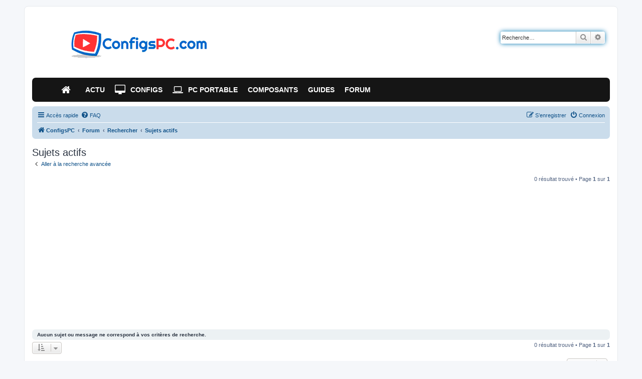

--- FILE ---
content_type: text/html; charset=UTF-8
request_url: https://www.configspc.com/forum/search.php?search_id=active_topics&sid=966c264a2537a1e22d0863ac817f4832
body_size: 6606
content:
<!DOCTYPE html>
<html dir="ltr" lang="fr">
<head>
<meta charset="utf-8" />
<meta http-equiv="X-UA-Compatible" content="IE=edge">
<meta name="viewport" content="width=device-width, initial-scale=1" />

<title>Sujets actifs</title>

<!-- Ancien title
		<title>		<!--
		ConfigsPC.com - 		<!--Sujets actifs<!--</title>
-->

	<link rel="alternate" type="application/atom+xml" title="Flux - ConfigsPC.com" href="/forum/feed?sid=14125c918c36db01642cf60354361f09">	<link rel="alternate" type="application/atom+xml" title="Flux - Nouvelles informations" href="/forum/feed/news?sid=14125c918c36db01642cf60354361f09">	<link rel="alternate" type="application/atom+xml" title="Flux - Tous les forums" href="/forum/feed/forums?sid=14125c918c36db01642cf60354361f09">	<link rel="alternate" type="application/atom+xml" title="Flux - Nouveaux sujets" href="/forum/feed/topics?sid=14125c918c36db01642cf60354361f09">	<link rel="alternate" type="application/atom+xml" title="Flux - Sujets actifs" href="/forum/feed/topics_active?sid=14125c918c36db01642cf60354361f09">			

<!--
	phpBB style name: prosilver
	Based on style:   prosilver (this is the default phpBB3 style)
	Original author:  Tom Beddard ( http://www.subBlue.com/ )
	Modified by:
-->

<link href="./assets/css/font-awesome.min.css?assets_version=831" rel="stylesheet">
<link href="./styles/prosilver/theme/stylesheet.css?assets_version=831" rel="stylesheet">
<link href="./styles/prosilver/theme/fr/stylesheet.css?assets_version=831" rel="stylesheet">




<!--[if lte IE 9]>
	<link href="./styles/prosilver/theme/tweaks.css?assets_version=831" rel="stylesheet">
<![endif]-->


<link href="./ext/phpbb/ads/styles/all/theme/phpbbads.css?assets_version=831" rel="stylesheet" media="screen">




<link rel='stylesheet'   href='https://www.configspc.com/forum/styles/prosilver/theme/stylemenu.css?v1.2' type='text/css' media='all' />

<script async src="https://pagead2.googlesyndication.com/pagead/js/adsbygoogle.js?client=ca-pub-5590303742690114"
     crossorigin="anonymous"></script>


<!-- Message bl pb Google-->
 <script async src="https://fundingchoicesmessages.google.com/i/pub-5590303742690114?ers=1" nonce="ZuQ1inI7IJukUz2zK-M_fQ"></script><script nonce="ZuQ1inI7IJukUz2zK-M_fQ">(function() {function signalGooglefcPresent() {if (!window.frames['googlefcPresent']) {if (document.body) {const iframe = document.createElement('iframe'); iframe.style = 'width: 0; height: 0; border: none; z-index: -1000; left: -1000px; top: -1000px;'; iframe.style.display = 'none'; iframe.name = 'googlefcPresent'; document.body.appendChild(iframe);} else {setTimeout(signalGooglefcPresent, 0);}}}signalGooglefcPresent();})();</script>


<!-- Google Tag Manager -->
<script>(function(w,d,s,l,i){w[l]=w[l]||[];w[l].push({'gtm.start':
new Date().getTime(),event:'gtm.js'});var f=d.getElementsByTagName(s)[0],
j=d.createElement(s),dl=l!='dataLayer'?'&l='+l:'';j.async=true;j.src=
'https://www.googletagmanager.com/gtm.js?id='+i+dl;f.parentNode.insertBefore(j,f);
})(window,document,'script','dataLayer','GTM-PRMLRFL');</script>
<!-- End Google Tag Manager -->

</head>
<body id="phpbb" class="nojs notouch section-search ltr ">


<!-- Google Tag Manager (noscript) -->
<noscript><iframe src="https://www.googletagmanager.com/ns.html?id=GTM-PRMLRFL"
height="0" width="0" style="display:none;visibility:hidden"></iframe></noscript>
<!-- End Google Tag Manager (noscript) -->

<div id="wrap" class="wrap">
	<a id="top" class="top-anchor" accesskey="t"></a>
	<div id="page-header">
		<div class="headerbar" role="banner">
					<div class="inner">
			<div id="site-description" class="site-description">
				<a id="logo" class="logo" href="https://www.configspc.com" title="Configs PC">
					<span class="site_logo"></span>
				</a>
				<h1>Configs PC - Forum</h1>
				
				<p class="skiplink"><a href="#start_here">Vers le contenu</a></p>
			</div>

									<div id="search-box" class="search-box search-header" role="search">
				<form action="./search.php?sid=14125c918c36db01642cf60354361f09" method="get" id="search">
				<fieldset>
					<input name="keywords" id="keywords" type="search" maxlength="128" title="Recherche par mots-clés" class="inputbox search tiny" size="20" value="" placeholder="Recherche…" />
					<button class="button button-search" type="submit" title="Rechercher">
						<i class="icon fa-search fa-fw" aria-hidden="true"></i><span class="sr-only">Rechercher</span>
					</button>
					<a href="./search.php?sid=14125c918c36db01642cf60354361f09" class="button button-search-end" title="Recherche avancée">
						<i class="icon fa-cog fa-fw" aria-hidden="true"></i><span class="sr-only">Recherche avancée</span>
					</a>
					<input type="hidden" name="sid" value="14125c918c36db01642cf60354361f09" />

				</fieldset>
				</form>
			</div>


									</div>
						<div class="td-header-wrap td-header-style-3">
				<div class="td-header-menu-wrap-full">
	    			<div class="td-header-menu-wrap td-container-wrap">
	      	 			<div class="td-container td-header-row td-header-main-menu black-menu">
	           				<div id="td-header-menu" role="navigation">		
							 	   <div class="menu-principal-container">
	            				<div class="menu-principal-container"><ul id="menu-principal-1" class="sf-menu"><li class="menu-item menu-item-type-post_type menu-item-object-page menu-item-home menu-item-first td-menu-item td-normal-menu menu-item-315105"><a title="Accueil Configs PC.com" href="https://www.configspc.com/"><i class="fa fa-home" aria-hidden="true"></i></a></li><li class="menu-item menu-item-type-post_type menu-item-object-page td-menu-item td-normal-menu menu-item-315106"><a title="Dernières actualités du hardware" href="https://www.configspc.com/actus/">Actu</a></li><li class="menu-item menu-item-type-post_type menu-item-object-page menu-item-has-children td-menu-item td-normal-menu menu-item-3483"><a title="Configs types" href="https://www.configspc.com/configs-pc-types/"><i class="fa fa-desktop" aria-hidden="true"></i>Configs</a><ul class="sub-menu"><li class="menu-item menu-item-type-post_type menu-item-object-page td-menu-item td-normal-menu menu-item-3476"><a title="Config bureautique" href="https://www.configspc.com/config-bureautique/">Bureautique</a></li><li class="menu-item menu-item-type-post_type menu-item-object-page td-menu-item td-normal-menu menu-item-312935"><a title="Config multimédia" href="https://www.configspc.com/config-multimedia/">Multimédia</a></li><li class="menu-item menu-item-type-post_type menu-item-object-page td-menu-item td-normal-menu menu-item-314924"><a href="https://www.configspc.com/config-gamers-mini-prix/">Config gamer mini prix</a></li><li class="menu-item menu-item-type-post_type menu-item-object-page td-menu-item td-normal-menu menu-item-315346"><a href="https://www.configspc.com/config-gamers/">Config gamer petit prix</a></li><li class="menu-item menu-item-type-post_type menu-item-object-page td-menu-item td-normal-menu menu-item-3472"><a title="Config gamer milieu de gamme" href="https://www.configspc.com/config-gamers-milieu-de-gamme/">Gamer milieu de gamme</a></li><li class="menu-item menu-item-type-post_type menu-item-object-page td-menu-item td-normal-menu menu-item-3471"><a title="Config gamer top performances" href="https://www.configspc.com/config-gamers-haut-de-gamme/">Gamer top performances</a></li><li class="menu-item menu-item-type-post_type menu-item-object-page td-menu-item td-normal-menu menu-item-3474"><a title="Config hardcore gamers" href="https://www.configspc.com/config-hardcore-gamers/">Hardcore gamers</a></li></ul></li><li class="menu-item menu-item-type-post_type menu-item-object-page td-menu-item td-normal-menu menu-item-3462"><a title="Ordinateur portable" href="https://www.configspc.com/choix-portable/"><i class="fa fa-laptop" aria-hidden="true"></i>PC Portable</a></li><li class="menu-item menu-item-type-post_type menu-item-object-page menu-item-has-children td-menu-item td-normal-menu menu-item-3499"><a title="Composants PC" href="https://www.configspc.com/boitier/">Composants</a><ul class="sub-menu"><li class="menu-item menu-item-type-post_type menu-item-object-page td-menu-item td-normal-menu menu-item-3464"><a title="Boîtier PC" href="https://www.configspc.com/boitier/">Boîtier</a></li><li class="menu-item menu-item-type-post_type menu-item-object-page td-menu-item td-normal-menu menu-item-3475"><a title="Alimentation PC" href="https://www.configspc.com/alimentation/">Alimentation</a></li><li class="menu-item menu-item-type-post_type menu-item-object-page td-menu-item td-normal-menu menu-item-3468"><a title="Carte mère PC" href="https://www.configspc.com/carte-mere/">Carte mère</a></li><li class="menu-item menu-item-type-post_type menu-item-object-page td-menu-item td-normal-menu menu-item-3469"><a title="CPU ordinateur" href="https://www.configspc.com/processeur/">Processeur</a></li><li class="menu-item menu-item-type-post_type menu-item-object-page td-menu-item td-normal-menu menu-item-314020"><a title="Refroidissement pour le processeur" href="https://www.configspc.com/ventirad-choisir-guide-dachat-comparatif-de-ventirads/">Ventirad</a></li><li class="menu-item menu-item-type-post_type menu-item-object-page td-menu-item td-normal-menu menu-item-3470"><a title="Carte vidéo" href="https://www.configspc.com/carte-graphique/">Carte graphique</a></li><li class="menu-item menu-item-type-post_type menu-item-object-post td-menu-item td-normal-menu menu-item-314296"><a title="Comparer les modèles de cartes graphiques" href="https://www.configspc.com/comparer-rapidement-cartes-graphiques/">Performances cartes graphiques</a></li><li class="menu-item menu-item-type-post_type menu-item-object-page td-menu-item td-normal-menu menu-item-3467"><a title="Disque SSD" href="https://www.configspc.com/guide-dachat-ssd-bien-choisir-son-ssd/">SSD</a></li><li class="menu-item menu-item-type-post_type menu-item-object-page td-menu-item td-normal-menu menu-item-3465"><a title="Ecran PC" href="https://www.configspc.com/ecrans/">Moniteur</a></li><li class="menu-item menu-item-type-post_type menu-item-object-page td-menu-item td-normal-menu menu-item-3463"><a title="Tablettes tactiles" href="https://www.configspc.com/guide-dachat-tablettes-tactiles-bien-choisir-sa-tablette/"><i class="fa fa-tablet" aria-hidden="true"></i>Tablette</a></li></ul></li><li class="menu-item menu-item-type-post_type menu-item-object-page menu-item-has-children td-menu-item td-normal-menu menu-item-314266"><a title="Dossiers" href="https://www.configspc.com/pc-assembles-tour-horizon/">Guides</a><ul class="sub-menu"><li class="menu-item menu-item-type-post_type menu-item-object-page td-menu-item td-normal-menu menu-item-312938"><a title="Monter son PC" href="https://www.configspc.com/guides-pour-monter-et-assembler-son-pc/">Montage d&rsquo;un PC</a></li><li class="menu-item menu-item-type-post_type menu-item-object-page td-menu-item td-normal-menu menu-item-312936"><a title="Choisir une offre interne" href="https://www.configspc.com/comparatif-adsl/">Comparatif des offres ADSL</a></li><li class="menu-item menu-item-type-post_type menu-item-object-page td-menu-item td-normal-menu menu-item-312940"><a title="Overclocker un CPU" href="https://www.configspc.com/guide-de-loverclocking-dun-cpu/">Overclocking d&rsquo;un processeur</a></li><li class="menu-item menu-item-type-post_type menu-item-object-page td-menu-item td-normal-menu menu-item-312937"><a title="Overclocker une carte vidéo" href="https://www.configspc.com/guide-de-loverclocking-dune-carte-graphique/">Overclocking d&rsquo;une carte graphique</a></li><li class="menu-item menu-item-type-post_type menu-item-object-page td-menu-item td-normal-menu menu-item-312939"><a title="Choisir les composants d&rsquo;un HTPC" href="https://www.configspc.com/monter-un-mini-pc-de-salon/">Monter un mini PC de salon</a></li><li class="menu-item menu-item-type-post_type menu-item-object-page td-menu-item td-normal-menu menu-item-312941"><a title="Acheter pièces pour LanBox" href="https://www.configspc.com/monter-un-mini-pc-pour-le-jeu-lanbox/">Monter un mini PC pour le jeu (LANBox)</a></li></ul></li><li class="menu-item menu-item-type-custom menu-item-object-custom menu-item-has-children td-menu-item td-normal-menu menu-item-3487"><a title="Les forums" href="https://www.configspc.com/forum/">Forum</a><ul class="sub-menu"><li class="menu-item menu-item-type-custom menu-item-object-custom td-menu-item td-normal-menu menu-item-313121"><a href="https://www.configspc.com/forum/viewforum.php?f=7">Ordinateurs de bureau</a></li><li class="menu-item menu-item-type-custom menu-item-object-custom td-menu-item td-normal-menu menu-item-313122"><a href="https://www.configspc.com/forum/viewforum.php?f=21">PC portables</a></li><li class="menu-item menu-item-type-custom menu-item-object-custom td-menu-item td-normal-menu menu-item-313123"><a href="https://www.configspc.com/forum/viewforum.php?f=23">Périphériques</a></li><li class="menu-item menu-item-type-custom menu-item-object-custom td-menu-item td-normal-menu menu-item-313124"><a href="https://www.configspc.com/forum/viewforum.php?f=22">Tablettes &#8211; mobiles</a></li><li class="menu-item menu-item-type-custom menu-item-object-custom td-menu-item td-normal-menu menu-item-313125"><a href="https://www.configspc.com/forum/viewforum.php?f=15">Retour d&rsquo;expérience</a></li><li class="menu-item menu-item-type-custom menu-item-object-custom td-menu-item td-normal-menu menu-item-313126"><a href="https://www.configspc.com/forum/viewforum.php?f=3">Dépannage</a></li><li class="menu-item menu-item-type-custom menu-item-object-custom td-menu-item td-normal-menu menu-item-313127"><a href="https://www.configspc.com/forum/viewforum.php?f=6">Optimisation &#8211; Oc</a></li><li class="menu-item menu-item-type-custom menu-item-object-custom td-menu-item td-normal-menu menu-item-313128"><a href="https://www.configspc.com/forum/viewforum.php?f=4">OS &#8211; logiciels</a></li><li class="menu-item menu-item-type-custom menu-item-object-custom td-menu-item td-normal-menu menu-item-313129"><a href="https://www.configspc.com/forum/viewforum.php?f=8">Jeux vidéos</a></li><li class="menu-item menu-item-type-custom menu-item-object-custom td-menu-item td-normal-menu menu-item-313130"><a href="https://www.configspc.com/forum/viewforum.php?f=13">Internet &#8211; réseaux</a></li><li class="menu-item menu-item-type-custom menu-item-object-custom td-menu-item td-normal-menu menu-item-313131"><a href="https://www.configspc.com/forum/viewforum.php?f=12">Bons de réduction</a></li><li class="menu-item menu-item-type-custom menu-item-object-custom td-menu-item td-normal-menu menu-item-313132"><a href="https://www.configspc.com/forum/viewforum.php?f=11">Occasions</a></li><li class="menu-item menu-item-type-custom menu-item-object-custom td-menu-item td-normal-menu menu-item-313133"><a href="https://www.configspc.com/forum/viewforum.php?f=2">Le site</a></li><li class="menu-item menu-item-type-custom menu-item-object-custom td-menu-item td-normal-menu menu-item-313134"><a href="https://www.configspc.com/forum/viewforum.php?f=5">Le bar</a></li></ul></li></ul></div>
		</div>
	                        </div>
						</div>
	           		</div>
	     	    </div>
	   		</div>
			
		</div>


				<div class="navbar" role="navigation">
	<div class="inner">

	<ul id="nav-main" class="nav-main linklist" role="menubar">

		<li id="quick-links" class="quick-links dropdown-container responsive-menu" data-skip-responsive="true">
			<a href="#" class="dropdown-trigger">
				<i class="icon fa-bars fa-fw" aria-hidden="true"></i><span>Accès rapide</span>
			</a>
			<div class="dropdown">
				<div class="pointer"><div class="pointer-inner"></div></div>
				<ul class="dropdown-contents" role="menu">
					
											<li class="separator"></li>
																									<li>
								<a href="./search.php?search_id=unreadposts&amp;sid=14125c918c36db01642cf60354361f09" role="menuitem">
									<i class="icon fa-file-o fa-fw icon-red" aria-hidden="true"></i><span>Messages non lus</span>
								</a>
							</li>
													<li>
								<a href="./search.php?search_id=unanswered&amp;sid=14125c918c36db01642cf60354361f09" role="menuitem">
									<i class="icon fa-file-o fa-fw icon-gray" aria-hidden="true"></i><span>Sujets sans réponse</span>
								</a>
							</li>
							<li>
								<a href="./search.php?search_id=active_topics&amp;sid=14125c918c36db01642cf60354361f09" role="menuitem">
									<i class="icon fa-file-o fa-fw icon-blue" aria-hidden="true"></i><span>Sujets actifs</span>
								</a>
							</li>
							<li class="separator"></li>
							<li>
								<a href="./search.php?sid=14125c918c36db01642cf60354361f09" role="menuitem">
									<i class="icon fa-search fa-fw" aria-hidden="true"></i><span>Rechercher</span>
								</a>
							</li>
					
										<li class="separator"></li>

									</ul>
			</div>
		</li>

				<li data-skip-responsive="true">
			<a href="/forum/help/faq?sid=14125c918c36db01642cf60354361f09" rel="help" title="Foire aux questions (Questions posées fréquemment)" role="menuitem">
				<i class="icon fa-question-circle fa-fw" aria-hidden="true"></i><span>FAQ</span>
			</a>
		</li>
						
			<li class="rightside"  data-skip-responsive="true">
			<a href="./ucp.php?mode=login&amp;redirect=search.php%3Fsearch_id%3Dactive_topics&amp;sid=14125c918c36db01642cf60354361f09" title="Connexion" accesskey="x" role="menuitem">
				<i class="icon fa-power-off fa-fw" aria-hidden="true"></i><span>Connexion</span>
			</a>
		</li>
					<li class="rightside" data-skip-responsive="true">
				<a href="./ucp.php?mode=register&amp;sid=14125c918c36db01642cf60354361f09" role="menuitem">
					<i class="icon fa-pencil-square-o  fa-fw" aria-hidden="true"></i><span>S’enregistrer</span>
				</a>
			</li>
						</ul>

	<ul id="nav-breadcrumbs" class="nav-breadcrumbs linklist navlinks" role="menubar">
				
		
		<li class="breadcrumbs" itemscope itemtype="https://schema.org/BreadcrumbList">

							<span class="crumb" itemtype="https://schema.org/ListItem" itemprop="itemListElement" itemscope><a itemprop="item" href="https://www.configspc.com" data-navbar-reference="home"><i class="icon fa-home fa-fw" aria-hidden="true"></i><span itemprop="name">ConfigsPC</span></a><meta itemprop="position" content="1" /></span>
			
							<span class="crumb" itemtype="https://schema.org/ListItem" itemprop="itemListElement" itemscope><a itemprop="item" href="./index.php?sid=14125c918c36db01642cf60354361f09" accesskey="h" data-navbar-reference="index"><span itemprop="name">Forum</span></a><meta itemprop="position" content="2" /></span>

											
								<span class="crumb" itemtype="https://schema.org/ListItem" itemprop="itemListElement" itemscope><a itemprop="item" href="./search.php?sid=14125c918c36db01642cf60354361f09"><span itemprop="name">Rechercher</span></a><meta itemprop="position" content="3" /></span>
															
								<span class="crumb" itemtype="https://schema.org/ListItem" itemprop="itemListElement" itemscope><a itemprop="item" href="./search.php?search_id=active_topics&amp;sid=14125c918c36db01642cf60354361f09"><span itemprop="name">Sujets actifs</span></a><meta itemprop="position" content="4" /></span>
							
					</li>

		
					<li class="rightside responsive-search">
				<a href="./search.php?sid=14125c918c36db01642cf60354361f09" title="Voir les options de recherche avancée" role="menuitem">
					<i class="icon fa-search fa-fw" aria-hidden="true"></i><span class="sr-only">Rechercher</span>
				</a>
			</li>
			</ul>

	</div>
</div>
	</div>

	
	<a id="start_here" class="anchor"></a>
	<div id="page-body" class="page-body" role="main">
		
		

<h2 class="searchresults-title">Sujets actifs</h2>

	<p class="advanced-search-link">
		<a class="arrow-left" href="./search.php?sid=14125c918c36db01642cf60354361f09" title="Recherche avancée">
			<i class="icon fa-angle-left fa-fw icon-black" aria-hidden="true"></i><span>Aller à la recherche avancée</span>
		</a>
	</p>


	<div class="action-bar bar-top">

	
		
		<div class="pagination">
						0 résultat trouvé
							 &bull; Page <strong>1</strong> sur <strong>1</strong>
					</div>
	</div>


			<div class="panel">
			<div class="inner">
			<strong>Aucun sujet ou message ne correspond à vos critères de recherche.</strong>
			</div>
		</div>
	

<div class="action-bar bottom">
		<form method="post" action="./search.php?st=7&amp;sk=t&amp;sd=d&amp;sr=topics&amp;sid=14125c918c36db01642cf60354361f09&amp;search_id=active_topics">
		<div class="dropdown-container dropdown-container-left dropdown-button-control sort-tools">
	<span title="Options d’affichage et de tri" class="button button-secondary dropdown-trigger dropdown-select">
		<i class="icon fa-sort-amount-asc fa-fw" aria-hidden="true"></i>
		<span class="caret"><i class="icon fa-sort-down fa-fw" aria-hidden="true"></i></span>
	</span>
	<div class="dropdown hidden">
		<div class="pointer"><div class="pointer-inner"></div></div>
		<div class="dropdown-contents">
			<fieldset class="display-options">
							<label>Afficher : <select name="st" id="st"><option value="0">Tous les résultats</option><option value="1">1 jour</option><option value="7" selected="selected">7 jours</option><option value="14">2 semaines</option><option value="30">1 mois</option><option value="90">3 mois</option><option value="180">6 mois</option><option value="365">1 an</option></select></label>
								<hr class="dashed" />
				<input type="submit" class="button2" name="sort" value="Aller" />
						</fieldset>
		</div>
	</div>
</div>
	</form>
		
	<div class="pagination">
		0 résultat trouvé
					 &bull; Page <strong>1</strong> sur <strong>1</strong>
			</div>
</div>

<div class="action-bar actions-jump">
		<p class="jumpbox-return">
		<a class="left-box arrow-left" href="./search.php?sid=14125c918c36db01642cf60354361f09" title="Recherche avancée" accesskey="r">
			<i class="icon fa-angle-left fa-fw icon-black" aria-hidden="true"></i><span>Aller à la recherche avancée</span>
		</a>
	</p>
	
		<div class="jumpbox dropdown-container dropdown-container-right dropdown-up dropdown-left dropdown-button-control" id="jumpbox">
			<span title="Aller à" class="button button-secondary dropdown-trigger dropdown-select">
				<span>Aller à</span>
				<span class="caret"><i class="icon fa-sort-down fa-fw" aria-hidden="true"></i></span>
			</span>
		<div class="dropdown">
			<div class="pointer"><div class="pointer-inner"></div></div>
			<ul class="dropdown-contents">
																				<li><a href="./viewforum.php?f=16&amp;sid=14125c918c36db01642cf60354361f09" class="jumpbox-cat-link"> <span> Forum Matériel</span></a></li>
																<li><a href="./viewforum.php?f=7&amp;sid=14125c918c36db01642cf60354361f09" class="jumpbox-sub-link"><span class="spacer"></span> <span>&#8627; &nbsp; Config PC ou composants</span></a></li>
																<li><a href="./viewforum.php?f=21&amp;sid=14125c918c36db01642cf60354361f09" class="jumpbox-sub-link"><span class="spacer"></span> <span>&#8627; &nbsp; Ordinateurs portables</span></a></li>
																<li><a href="./viewforum.php?f=23&amp;sid=14125c918c36db01642cf60354361f09" class="jumpbox-sub-link"><span class="spacer"></span> <span>&#8627; &nbsp; Périphériques</span></a></li>
																<li><a href="./viewforum.php?f=22&amp;sid=14125c918c36db01642cf60354361f09" class="jumpbox-sub-link"><span class="spacer"></span> <span>&#8627; &nbsp; Appareils mobiles</span></a></li>
																<li><a href="./viewforum.php?f=15&amp;sid=14125c918c36db01642cf60354361f09" class="jumpbox-sub-link"><span class="spacer"></span> <span>&#8627; &nbsp; Retours d'expérience - tests</span></a></li>
																<li><a href="./viewforum.php?f=17&amp;sid=14125c918c36db01642cf60354361f09" class="jumpbox-cat-link"> <span> Dépannage, optimisations PC</span></a></li>
																<li><a href="./viewforum.php?f=3&amp;sid=14125c918c36db01642cf60354361f09" class="jumpbox-sub-link"><span class="spacer"></span> <span>&#8627; &nbsp; Dépannage</span></a></li>
																<li><a href="./viewforum.php?f=6&amp;sid=14125c918c36db01642cf60354361f09" class="jumpbox-sub-link"><span class="spacer"></span> <span>&#8627; &nbsp; Optimisations, overclocking</span></a></li>
																<li><a href="./viewforum.php?f=18&amp;sid=14125c918c36db01642cf60354361f09" class="jumpbox-cat-link"> <span> Logiciels</span></a></li>
																<li><a href="./viewforum.php?f=4&amp;sid=14125c918c36db01642cf60354361f09" class="jumpbox-sub-link"><span class="spacer"></span> <span>&#8627; &nbsp; Systèmes d'exploitations (Windows, linux...), logiciels</span></a></li>
																<li><a href="./viewforum.php?f=8&amp;sid=14125c918c36db01642cf60354361f09" class="jumpbox-sub-link"><span class="spacer"></span> <span>&#8627; &nbsp; Jeux vidéos</span></a></li>
																<li><a href="./viewforum.php?f=13&amp;sid=14125c918c36db01642cf60354361f09" class="jumpbox-sub-link"><span class="spacer"></span> <span>&#8627; &nbsp; Internet / réseaux / Webmastering</span></a></li>
																<li><a href="./viewforum.php?f=19&amp;sid=14125c918c36db01642cf60354361f09" class="jumpbox-cat-link"> <span> Divers</span></a></li>
																<li><a href="./viewforum.php?f=12&amp;sid=14125c918c36db01642cf60354361f09" class="jumpbox-sub-link"><span class="spacer"></span> <span>&#8627; &nbsp; Bons de réduction et bonnes affaires</span></a></li>
																<li><a href="./viewforum.php?f=11&amp;sid=14125c918c36db01642cf60354361f09" class="jumpbox-sub-link"><span class="spacer"></span> <span>&#8627; &nbsp; Achat/vente occasion</span></a></li>
																<li><a href="./viewforum.php?f=2&amp;sid=14125c918c36db01642cf60354361f09" class="jumpbox-sub-link"><span class="spacer"></span> <span>&#8627; &nbsp; Le site configs PC.com</span></a></li>
																<li><a href="./viewforum.php?f=5&amp;sid=14125c918c36db01642cf60354361f09" class="jumpbox-sub-link"><span class="spacer"></span> <span>&#8627; &nbsp; Le bar</span></a></li>
																<li><a href="./viewforum.php?f=9&amp;sid=14125c918c36db01642cf60354361f09" class="jumpbox-sub-link"><span class="spacer"></span> <span>&#8627; &nbsp; Actualité informatique</span></a></li>
											</ul>
		</div>
	</div>

	</div>

			</div>


<div id="page-footer" class="page-footer" role="contentinfo">
	<div class="navbar" role="navigation">
	<div class="inner">

	<ul id="nav-footer" class="nav-footer linklist" role="menubar">
		<li class="breadcrumbs">
							<span class="crumb"><a href="https://www.configspc.com" data-navbar-reference="home"><i class="icon fa-home fa-fw" aria-hidden="true"></i><span>ConfigsPC</span></a></span>									<span class="crumb"><a href="./index.php?sid=14125c918c36db01642cf60354361f09" data-navbar-reference="index"><span>Forum</span></a></span>					</li>
		
				<li class="rightside">Heures au format <span title="Europe/Paris">UTC+01:00</span></li>
							<li class="rightside">
				<a href="/forum/user/delete_cookies?sid=14125c918c36db01642cf60354361f09" data-ajax="true" data-refresh="true" role="menuitem">
					<i class="icon fa-trash fa-fw" aria-hidden="true"></i><span>Supprimer les cookies</span>
				</a>
			</li>
														</ul>

	</div>
</div>

	<br/>
	<p align="justify">Les forums de <a href="https://www.configspc.com/" title="Config PC" target="_blank">ConfigsPC.com</a> sont n&eacute;s en 2004 et vous apportent de l'aide pour monter un PC, choisir des composants, acheter un ordinateur portable, trouver la bonne carte graphique, overclocker votre processeur, trouver un test de mat&eacute;riel, d&eacute;panner votre PC, parler d'un jeu, configurer Windows ou un logiciel et m&ecirc;me pour parler de tout et de rien. :-) Alors n'h&eacute;sitez pas, <a href="https://www.configspc.com/forum/ucp.php?mode=register" title="inscription forum">inscrivez vous sur le forum</a> et posez toutes vos questions &agrave; nos sp&eacute;cialistes du hardware. <a href="https://www.configspc.com/actus" title="Actus">Actualit&eacute;s</a> - <a href="https://www.configspc.com/configs-pc-types/" title="Config">Config PC</a> - <a href="https://www.configspc.com/choix-portable/" title="Ordinateur portable">Portables</a> - <a href="https://www.configspc.com/boitier/" title="tour PC">Bo&icirc;tiers</a> - <a href="https://www.configspc.com/guide-dachat-tablettes-tactiles-bien-choisir-sa-tablette/" title="tablette tactile">Tablettes</a> - <a href="http://fr.shopping.com/xCH-ordinateur_et_peripherique&linkin_id=8057365" rel="nofollow" title="Prix du matériel">Prix</a></p>

	<div class="copyright">
				<p class="footer-row">
			 Copyright   &copy;  2022 ConfigsPC.com. Tous droits r&eacute;serv&eacute;s.
		</p>
								<p class="footer-row" role="menu">
			<a class="footer-link" href="./ucp.php?mode=privacy&amp;sid=14125c918c36db01642cf60354361f09" title="Confidentialité" role="menuitem">
				<span class="footer-link-text">Confidentialité</span>
			</a>
			|
			<a class="footer-link" href="./ucp.php?mode=terms&amp;sid=14125c918c36db01642cf60354361f09" title="Conditions" role="menuitem">
				<span class="footer-link-text">Conditions</span>
			</a>
		</p>
					</div>

	<div id="darkenwrapper" class="darkenwrapper" data-ajax-error-title="Erreur AJAX" data-ajax-error-text="Quelque chose s’est mal passé lors du traitement de votre demande." data-ajax-error-text-abort="Requête annulée par l’utilisateur." data-ajax-error-text-timeout="Votre demande a expiré. Essayez à nouveau." data-ajax-error-text-parsererror="Quelque chose s’est mal passé lors du traitement de votre demande et le serveur a renvoyé une réponse invalide.">
		<div id="darken" class="darken">&nbsp;</div>
	</div>

	<div id="phpbb_alert" class="phpbb_alert" data-l-err="Erreur" data-l-timeout-processing-req="Délai d’attente de la demande dépassé.">
		<a href="#" class="alert_close">
			<i class="icon fa-times-circle fa-fw" aria-hidden="true"></i>
		</a>
		<h3 class="alert_title">&nbsp;</h3><p class="alert_text"></p>
	</div>
	<div id="phpbb_confirm" class="phpbb_alert">
		<a href="#" class="alert_close">
			<i class="icon fa-times-circle fa-fw" aria-hidden="true"></i>
		</a>
		<div class="alert_text"></div>
	</div>
</div>

</div>

<div>
	<a id="bottom" class="anchor" accesskey="z"></a>
	</div>

<script src="./assets/javascript/jquery-3.7.1.min.js?assets_version=831"></script>
<script src="./assets/javascript/core.js?assets_version=831"></script>





<script src="./styles/prosilver/template/forum_fn.js?assets_version=831"></script>
<script src="./styles/prosilver/template/ajax.js?assets_version=831"></script>
<script src="./ext/hifikabin/amazonaffiliate/styles/all/template/js/amazonaffiliate.js?assets_version=831"></script>



<script type="text/javascript">
var affililink, universalCode;
universalCode = {
	'amazon.co.uk': 'tag=',
	'amazon.com': 'tag=',
	'amazon.fr': 'tag=configspc\u002D21',
	'amazon.de': 'tag=',
	'amazon.ca': 'tag=',
	'amazon.co.jp': 'tag=',
	'amazon.it': 'tag=',
	'amazon.cn': 'tag=',
	'amazon.es': 'tag=',
	'amazon.com.au': 'tag=',
	'amazon.com.mx': 'tag=',
	'amazon.in': 'tag=',

	'amzn.co.uk': 'tag=',
	'amzn.com': 'tag=',
	'amzn.fr': 'tag=configspc\u002D21',
	'amzn.de': 'tag=',
	'amzn.ca': 'tag=',
	'amzn.co.jp': 'tag=',
	'amzn.it': 'tag=',
	'amzn.cn': 'tag=',
	'amzn.es': 'tag=',
	'amzn.com.au': 'tag=',
	'amzn.com.mx': 'tag=',
	'amzn.in': 'tag=',
	};
</script>




</body>
</html>


--- FILE ---
content_type: text/html; charset=utf-8
request_url: https://www.google.com/recaptcha/api2/aframe
body_size: 267
content:
<!DOCTYPE HTML><html><head><meta http-equiv="content-type" content="text/html; charset=UTF-8"></head><body><script nonce="xO1qSSnEab7nJR_cH4YIeQ">/** Anti-fraud and anti-abuse applications only. See google.com/recaptcha */ try{var clients={'sodar':'https://pagead2.googlesyndication.com/pagead/sodar?'};window.addEventListener("message",function(a){try{if(a.source===window.parent){var b=JSON.parse(a.data);var c=clients[b['id']];if(c){var d=document.createElement('img');d.src=c+b['params']+'&rc='+(localStorage.getItem("rc::a")?sessionStorage.getItem("rc::b"):"");window.document.body.appendChild(d);sessionStorage.setItem("rc::e",parseInt(sessionStorage.getItem("rc::e")||0)+1);localStorage.setItem("rc::h",'1769081153024');}}}catch(b){}});window.parent.postMessage("_grecaptcha_ready", "*");}catch(b){}</script></body></html>

--- FILE ---
content_type: application/javascript; charset=utf-8
request_url: https://fundingchoicesmessages.google.com/f/AGSKWxWXIhfcVauAWcmRygGSTy3vu6siCgDyC6dhY5A06EhQC7YZqFd9_CiPog15SdnvHI6i614ZT04TlFy2DzO76poOqZ26Fk7fYoCigOOj-v-pmPS2-F9NDD_wNxFdihYjTftkgCH0YP_zCMK_iAzDkKe0-xhcLOz0R2e3O7NAcqqXIkHAeXXrdZJbh8KY/_/newBuildAdfoxBanner./120-600-/ad-callback./Adv468./geobox.html
body_size: -1288
content:
window['abf9676f-87f3-436b-8b1e-2b1fc893f84b'] = true;